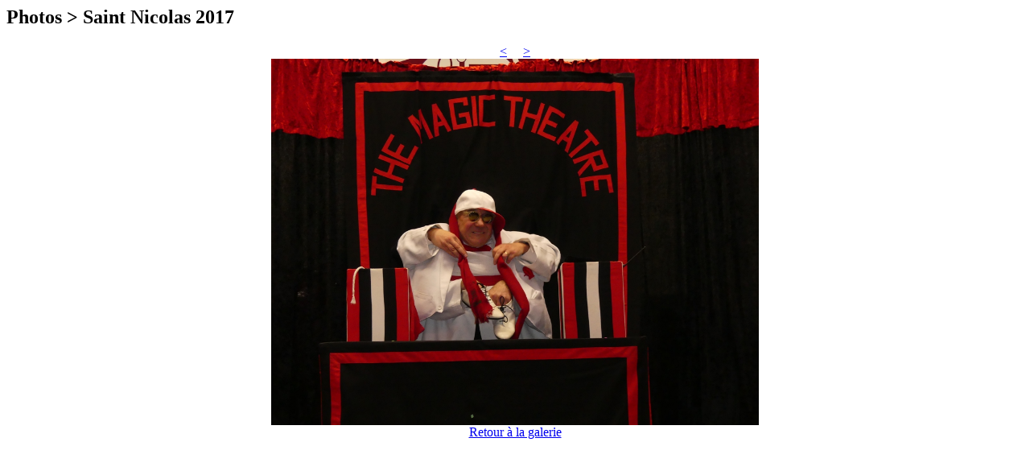

--- FILE ---
content_type: text/html
request_url: https://mcfourons.be/prod/photo/photos_det_bis.php?LG=&lang=fr&source=&chemin=2017/sn2017&title=Saint%20Nicolas%202017&id_photo=36&PHPSESSID=da0a691e586b823cc247f37d9ee8bfbd
body_size: 3090
content:
<h2>Photos > Saint Nicolas 2017</h2>
<DIV ID=ejs_photo_box></DIV>
<SCRIPT LANGUAGE=JavaScript>
ejs_photo = new Array;
ejs_photo_full = new Array;
ejs_photo[0] = 'http://www.mcfourons.be/photos/2017/sn2017/images/P1040565.JPG';ejs_photo_full[0] = 'http://www.mcfourons.be/photos/2017/sn2017/images/P1040565.JPG';ejs_photo[1] = 'http://www.mcfourons.be/photos/2017/sn2017/images/P1040337.JPG';ejs_photo_full[1] = 'http://www.mcfourons.be/photos/2017/sn2017/images/P1040337.JPG';ejs_photo[2] = 'http://www.mcfourons.be/photos/2017/sn2017/images/P1040490.JPG';ejs_photo_full[2] = 'http://www.mcfourons.be/photos/2017/sn2017/images/P1040490.JPG';ejs_photo[3] = 'http://www.mcfourons.be/photos/2017/sn2017/images/P1040441.JPG';ejs_photo_full[3] = 'http://www.mcfourons.be/photos/2017/sn2017/images/P1040441.JPG';ejs_photo[4] = 'http://www.mcfourons.be/photos/2017/sn2017/images/P1040519.JPG';ejs_photo_full[4] = 'http://www.mcfourons.be/photos/2017/sn2017/images/P1040519.JPG';ejs_photo[5] = 'http://www.mcfourons.be/photos/2017/sn2017/images/P1040497.JPG';ejs_photo_full[5] = 'http://www.mcfourons.be/photos/2017/sn2017/images/P1040497.JPG';ejs_photo[6] = 'http://www.mcfourons.be/photos/2017/sn2017/images/P1040330.JPG';ejs_photo_full[6] = 'http://www.mcfourons.be/photos/2017/sn2017/images/P1040330.JPG';ejs_photo[7] = 'http://www.mcfourons.be/photos/2017/sn2017/images/P1040562.JPG';ejs_photo_full[7] = 'http://www.mcfourons.be/photos/2017/sn2017/images/P1040562.JPG';ejs_photo[8] = 'http://www.mcfourons.be/photos/2017/sn2017/images/P1040499.JPG';ejs_photo_full[8] = 'http://www.mcfourons.be/photos/2017/sn2017/images/P1040499.JPG';ejs_photo[9] = 'http://www.mcfourons.be/photos/2017/sn2017/images/P1040448.JPG';ejs_photo_full[9] = 'http://www.mcfourons.be/photos/2017/sn2017/images/P1040448.JPG';ejs_photo[10] = 'http://www.mcfourons.be/photos/2017/sn2017/images/P1040510.JPG';ejs_photo_full[10] = 'http://www.mcfourons.be/photos/2017/sn2017/images/P1040510.JPG';ejs_photo[11] = 'http://www.mcfourons.be/photos/2017/sn2017/images/P1040342.JPG';ejs_photo_full[11] = 'http://www.mcfourons.be/photos/2017/sn2017/images/P1040342.JPG';ejs_photo[12] = 'http://www.mcfourons.be/photos/2017/sn2017/images/P1040393.JPG';ejs_photo_full[12] = 'http://www.mcfourons.be/photos/2017/sn2017/images/P1040393.JPG';ejs_photo[13] = 'http://www.mcfourons.be/photos/2017/sn2017/images/P1040434.JPG';ejs_photo_full[13] = 'http://www.mcfourons.be/photos/2017/sn2017/images/P1040434.JPG';ejs_photo[14] = 'http://www.mcfourons.be/photos/2017/sn2017/images/P1040345.JPG';ejs_photo_full[14] = 'http://www.mcfourons.be/photos/2017/sn2017/images/P1040345.JPG';ejs_photo[15] = 'http://www.mcfourons.be/photos/2017/sn2017/images/P1040433.JPG';ejs_photo_full[15] = 'http://www.mcfourons.be/photos/2017/sn2017/images/P1040433.JPG';ejs_photo[16] = 'http://www.mcfourons.be/photos/2017/sn2017/images/P1040394.JPG';ejs_photo_full[16] = 'http://www.mcfourons.be/photos/2017/sn2017/images/P1040394.JPG';ejs_photo[17] = 'http://www.mcfourons.be/photos/2017/sn2017/images/P1040517.JPG';ejs_photo_full[17] = 'http://www.mcfourons.be/photos/2017/sn2017/images/P1040517.JPG';ejs_photo[18] = 'http://www.mcfourons.be/photos/2017/sn2017/images/P1040600.JPG';ejs_photo_full[18] = 'http://www.mcfourons.be/photos/2017/sn2017/images/P1040600.JPG';ejs_photo[19] = 'http://www.mcfourons.be/photos/2017/sn2017/images/P1040406.JPG';ejs_photo_full[19] = 'http://www.mcfourons.be/photos/2017/sn2017/images/P1040406.JPG';ejs_photo[20] = 'http://www.mcfourons.be/photos/2017/sn2017/images/P1040370.JPG';ejs_photo_full[20] = 'http://www.mcfourons.be/photos/2017/sn2017/images/P1040370.JPG';ejs_photo[21] = 'http://www.mcfourons.be/photos/2017/sn2017/images/P1040522.JPG';ejs_photo_full[21] = 'http://www.mcfourons.be/photos/2017/sn2017/images/P1040522.JPG';ejs_photo[22] = 'http://www.mcfourons.be/photos/2017/sn2017/images/P1040525.JPG';ejs_photo_full[22] = 'http://www.mcfourons.be/photos/2017/sn2017/images/P1040525.JPG';ejs_photo[23] = 'http://www.mcfourons.be/photos/2017/sn2017/images/P1040401.JPG';ejs_photo_full[23] = 'http://www.mcfourons.be/photos/2017/sn2017/images/P1040401.JPG';ejs_photo[24] = 'http://www.mcfourons.be/photos/2017/sn2017/images/P1040377.JPG';ejs_photo_full[24] = 'http://www.mcfourons.be/photos/2017/sn2017/images/P1040377.JPG';ejs_photo[25] = 'http://www.mcfourons.be/photos/2017/sn2017/images/P1040588.JPG';ejs_photo_full[25] = 'http://www.mcfourons.be/photos/2017/sn2017/images/P1040588.JPG';ejs_photo[26] = 'http://www.mcfourons.be/photos/2017/sn2017/images/P1040559.JPG';ejs_photo_full[26] = 'http://www.mcfourons.be/photos/2017/sn2017/images/P1040559.JPG';ejs_photo[27] = 'http://www.mcfourons.be/photos/2017/sn2017/images/P1040473.JPG';ejs_photo_full[27] = 'http://www.mcfourons.be/photos/2017/sn2017/images/P1040473.JPG';ejs_photo[28] = 'http://www.mcfourons.be/photos/2017/sn2017/images/P1040379.JPG';ejs_photo_full[28] = 'http://www.mcfourons.be/photos/2017/sn2017/images/P1040379.JPG';ejs_photo[29] = 'http://www.mcfourons.be/photos/2017/sn2017/images/P1040586.JPG';ejs_photo_full[29] = 'http://www.mcfourons.be/photos/2017/sn2017/images/P1040586.JPG';ejs_photo[30] = 'http://www.mcfourons.be/photos/2017/sn2017/images/P1040557.JPG';ejs_photo_full[30] = 'http://www.mcfourons.be/photos/2017/sn2017/images/P1040557.JPG';ejs_photo[31] = 'http://www.mcfourons.be/photos/2017/sn2017/images/P1040408.JPG';ejs_photo_full[31] = 'http://www.mcfourons.be/photos/2017/sn2017/images/P1040408.JPG';ejs_photo[32] = 'http://www.mcfourons.be/photos/2017/sn2017/images/P1040581.JPG';ejs_photo_full[32] = 'http://www.mcfourons.be/photos/2017/sn2017/images/P1040581.JPG';ejs_photo[33] = 'http://www.mcfourons.be/photos/2017/sn2017/images/P1040550.JPG';ejs_photo_full[33] = 'http://www.mcfourons.be/photos/2017/sn2017/images/P1040550.JPG';ejs_photo[34] = 'http://www.mcfourons.be/photos/2017/sn2017/images/P1040474.JPG';ejs_photo_full[34] = 'http://www.mcfourons.be/photos/2017/sn2017/images/P1040474.JPG';ejs_photo[35] = 'http://www.mcfourons.be/photos/2017/sn2017/images/P1040302.JPG';ejs_photo_full[35] = 'http://www.mcfourons.be/photos/2017/sn2017/images/P1040302.JPG';ejs_photo[36] = 'http://www.mcfourons.be/photos/2017/sn2017/images/P1040541.JPG';ejs_photo_full[36] = 'http://www.mcfourons.be/photos/2017/sn2017/images/P1040541.JPG';ejs_photo[37] = 'http://www.mcfourons.be/photos/2017/sn2017/images/P1040590.JPG';ejs_photo_full[37] = 'http://www.mcfourons.be/photos/2017/sn2017/images/P1040590.JPG';ejs_photo[38] = 'http://www.mcfourons.be/photos/2017/sn2017/images/P1040419.JPG';ejs_photo_full[38] = 'http://www.mcfourons.be/photos/2017/sn2017/images/P1040419.JPG';ejs_photo[39] = 'http://www.mcfourons.be/photos/2017/sn2017/images/P1040465.JPG';ejs_photo_full[39] = 'http://www.mcfourons.be/photos/2017/sn2017/images/P1040465.JPG';ejs_photo[40] = 'http://www.mcfourons.be/photos/2017/sn2017/images/P1040546.JPG';ejs_photo_full[40] = 'http://www.mcfourons.be/photos/2017/sn2017/images/P1040546.JPG';ejs_photo[41] = 'http://www.mcfourons.be/photos/2017/sn2017/images/P1040597.JPG';ejs_photo_full[41] = 'http://www.mcfourons.be/photos/2017/sn2017/images/P1040597.JPG';ejs_photo[42] = 'http://www.mcfourons.be/photos/2017/sn2017/images/P1040368.JPG';ejs_photo_full[42] = 'http://www.mcfourons.be/photos/2017/sn2017/images/P1040368.JPG';ejs_photo[43] = 'http://www.mcfourons.be/photos/2017/sn2017/images/P1040534.JPG';ejs_photo_full[43] = 'http://www.mcfourons.be/photos/2017/sn2017/images/P1040534.JPG';ejs_photo[44] = 'http://www.mcfourons.be/photos/2017/sn2017/images/P1040293.JPG';ejs_photo_full[44] = 'http://www.mcfourons.be/photos/2017/sn2017/images/P1040293.JPG';ejs_photo[45] = 'http://www.mcfourons.be/photos/2017/sn2017/images/P1040548.JPG';ejs_photo_full[45] = 'http://www.mcfourons.be/photos/2017/sn2017/images/P1040548.JPG';ejs_photo[46] = 'http://www.mcfourons.be/photos/2017/sn2017/images/P1040599.JPG';ejs_photo_full[46] = 'http://www.mcfourons.be/photos/2017/sn2017/images/P1040599.JPG';ejs_photo[47] = 'http://www.mcfourons.be/photos/2017/sn2017/images/P1040366.JPG';ejs_photo_full[47] = 'http://www.mcfourons.be/photos/2017/sn2017/images/P1040366.JPG';ejs_photo[48] = 'http://www.mcfourons.be/photos/2017/sn2017/images/P1040410.JPG';ejs_photo_full[48] = 'http://www.mcfourons.be/photos/2017/sn2017/images/P1040410.JPG';ejs_photo[49] = 'http://www.mcfourons.be/photos/2017/sn2017/images/P1040361.JPG';ejs_photo_full[49] = 'http://www.mcfourons.be/photos/2017/sn2017/images/P1040361.JPG';ejs_photo[50] = 'http://www.mcfourons.be/photos/2017/sn2017/images/P1040417.JPG';ejs_photo_full[50] = 'http://www.mcfourons.be/photos/2017/sn2017/images/P1040417.JPG';ejs_photo[51] = 'http://www.mcfourons.be/photos/2017/sn2017/images/P1040294.JPG';ejs_photo_full[51] = 'http://www.mcfourons.be/photos/2017/sn2017/images/P1040294.JPG';ejs_photo[52] = 'http://www.mcfourons.be/photos/2017/sn2017/images/P1040533.JPG';ejs_photo_full[52] = 'http://www.mcfourons.be/photos/2017/sn2017/images/P1040533.JPG';ejs_photo[53] = 'http://www.mcfourons.be/photos/2017/sn2017/images/P1040385.JPG';ejs_photo_full[53] = 'http://www.mcfourons.be/photos/2017/sn2017/images/P1040385.JPG';ejs_photo[54] = 'http://www.mcfourons.be/photos/2017/sn2017/images/P1040422.JPG';ejs_photo_full[54] = 'http://www.mcfourons.be/photos/2017/sn2017/images/P1040422.JPG';ejs_photo[55] = 'http://www.mcfourons.be/photos/2017/sn2017/images/P1040354.JPG';ejs_photo_full[55] = 'http://www.mcfourons.be/photos/2017/sn2017/images/P1040354.JPG';ejs_photo[56] = 'http://www.mcfourons.be/photos/2017/sn2017/images/P1040506.JPG';ejs_photo_full[56] = 'http://www.mcfourons.be/photos/2017/sn2017/images/P1040506.JPG';ejs_photo[57] = 'http://www.mcfourons.be/photos/2017/sn2017/images/P1040328.JPG';ejs_photo_full[57] = 'http://www.mcfourons.be/photos/2017/sn2017/images/P1040328.JPG';ejs_photo[58] = 'http://www.mcfourons.be/photos/2017/sn2017/images/P1040501.JPG';ejs_photo_full[58] = 'http://www.mcfourons.be/photos/2017/sn2017/images/P1040501.JPG';ejs_photo[59] = 'http://www.mcfourons.be/photos/2017/sn2017/images/P1040459.JPG';ejs_photo_full[59] = 'http://www.mcfourons.be/photos/2017/sn2017/images/P1040459.JPG';ejs_photo[60] = 'http://www.mcfourons.be/photos/2017/sn2017/images/P1040488.JPG';ejs_photo_full[60] = 'http://www.mcfourons.be/photos/2017/sn2017/images/P1040488.JPG';ejs_photo[61] = 'http://www.mcfourons.be/photos/2017/sn2017/images/P1040425.JPG';ejs_photo_full[61] = 'http://www.mcfourons.be/photos/2017/sn2017/images/P1040425.JPG';ejs_photo[62] = 'http://www.mcfourons.be/photos/2017/sn2017/images/P1040382.JPG';ejs_photo_full[62] = 'http://www.mcfourons.be/photos/2017/sn2017/images/P1040382.JPG';ejs_photo[63] = 'http://www.mcfourons.be/photos/2017/sn2017/images/P1040353.JPG';ejs_photo_full[63] = 'http://www.mcfourons.be/photos/2017/sn2017/images/P1040353.JPG';ejs_photo[64] = 'http://www.mcfourons.be/photos/2017/sn2017/images/P1040457.JPG';ejs_photo_full[64] = 'http://www.mcfourons.be/photos/2017/sn2017/images/P1040457.JPG';ejs_photo[65] = 'http://www.mcfourons.be/photos/2017/sn2017/images/P1040321.JPG';ejs_photo_full[65] = 'http://www.mcfourons.be/photos/2017/sn2017/images/P1040321.JPG';ejs_photo[66] = 'http://www.mcfourons.be/photos/2017/sn2017/images/P1040486.JPG';ejs_photo_full[66] = 'http://www.mcfourons.be/photos/2017/sn2017/images/P1040486.JPG';ejs_photo[67] = 'http://www.mcfourons.be/photos/2017/sn2017/images/P1040573.JPG';ejs_photo_full[67] = 'http://www.mcfourons.be/photos/2017/sn2017/images/P1040573.JPG';ejs_photo[68] = 'http://www.mcfourons.be/photos/2017/sn2017/images/P1040574.JPG';ejs_photo_full[68] = 'http://www.mcfourons.be/photos/2017/sn2017/images/P1040574.JPG';ejs_photo[69] = 'http://www.mcfourons.be/photos/2017/sn2017/images/P1040508.JPG';ejs_photo_full[69] = 'http://www.mcfourons.be/photos/2017/sn2017/images/P1040508.JPG';ejs_photo[70] = 'http://www.mcfourons.be/photos/2017/sn2017/images/P1040450.JPG';ejs_photo_full[70] = 'http://www.mcfourons.be/photos/2017/sn2017/images/P1040450.JPG';ejs_photo[71] = 'http://www.mcfourons.be/photos/2017/sn2017/images/P1040481.JPG';ejs_photo_full[71] = 'http://www.mcfourons.be/photos/2017/sn2017/images/P1040481.JPG';ejs_photo[72] = 'http://www.mcfourons.be/photos/2017/sn2017/images/P1040326.JPG';ejs_photo_full[72] = 'http://www.mcfourons.be/photos/2017/sn2017/images/P1040326.JPG';ejs_photo[73] = 'http://www.mcfourons.be/photos/2017/sn2017/images/P1040409.JPG';ejs_photo_full[73] = 'http://www.mcfourons.be/photos/2017/sn2017/images/P1040409.JPG';ejs_photo[74] = 'http://www.mcfourons.be/photos/2017/sn2017/images/P1040580.JPG';ejs_photo_full[74] = 'http://www.mcfourons.be/photos/2017/sn2017/images/P1040580.JPG';ejs_photo[75] = 'http://www.mcfourons.be/photos/2017/sn2017/images/P1040551.JPG';ejs_photo_full[75] = 'http://www.mcfourons.be/photos/2017/sn2017/images/P1040551.JPG';ejs_photo[76] = 'http://www.mcfourons.be/photos/2017/sn2017/images/P1040475.JPG';ejs_photo_full[76] = 'http://www.mcfourons.be/photos/2017/sn2017/images/P1040475.JPG';ejs_photo[77] = 'http://www.mcfourons.be/photos/2017/sn2017/images/P1040303.JPG';ejs_photo_full[77] = 'http://www.mcfourons.be/photos/2017/sn2017/images/P1040303.JPG';ejs_photo[78] = 'http://www.mcfourons.be/photos/2017/sn2017/images/P1040472.JPG';ejs_photo_full[78] = 'http://www.mcfourons.be/photos/2017/sn2017/images/P1040472.JPG';ejs_photo[79] = 'http://www.mcfourons.be/photos/2017/sn2017/images/P1040304.JPG';ejs_photo_full[79] = 'http://www.mcfourons.be/photos/2017/sn2017/images/P1040304.JPG';ejs_photo[80] = 'http://www.mcfourons.be/photos/2017/sn2017/images/P1040378.JPG';ejs_photo_full[80] = 'http://www.mcfourons.be/photos/2017/sn2017/images/P1040378.JPG';ejs_photo[81] = 'http://www.mcfourons.be/photos/2017/sn2017/images/P1040587.JPG';ejs_photo_full[81] = 'http://www.mcfourons.be/photos/2017/sn2017/images/P1040587.JPG';ejs_photo[82] = 'http://www.mcfourons.be/photos/2017/sn2017/images/P1040556.JPG';ejs_photo_full[82] = 'http://www.mcfourons.be/photos/2017/sn2017/images/P1040556.JPG';ejs_photo[83] = 'http://www.mcfourons.be/photos/2017/sn2017/images/P1040524.JPG';ejs_photo_full[83] = 'http://www.mcfourons.be/photos/2017/sn2017/images/P1040524.JPG';ejs_photo[84] = 'http://www.mcfourons.be/photos/2017/sn2017/images/P1040283.JPG';ejs_photo_full[84] = 'http://www.mcfourons.be/photos/2017/sn2017/images/P1040283.JPG';ejs_photo[85] = 'http://www.mcfourons.be/photos/2017/sn2017/images/P1040400.JPG';ejs_photo_full[85] = 'http://www.mcfourons.be/photos/2017/sn2017/images/P1040400.JPG';ejs_photo[86] = 'http://www.mcfourons.be/photos/2017/sn2017/images/P1040376.JPG';ejs_photo_full[86] = 'http://www.mcfourons.be/photos/2017/sn2017/images/P1040376.JPG';ejs_photo[87] = 'http://www.mcfourons.be/photos/2017/sn2017/images/P1040589.JPG';ejs_photo_full[87] = 'http://www.mcfourons.be/photos/2017/sn2017/images/P1040589.JPG';ejs_photo[88] = 'http://www.mcfourons.be/photos/2017/sn2017/images/P1040558.JPG';ejs_photo_full[88] = 'http://www.mcfourons.be/photos/2017/sn2017/images/P1040558.JPG';ejs_photo[89] = 'http://www.mcfourons.be/photos/2017/sn2017/images/P1040407.JPG';ejs_photo_full[89] = 'http://www.mcfourons.be/photos/2017/sn2017/images/P1040407.JPG';ejs_photo[90] = 'http://www.mcfourons.be/photos/2017/sn2017/images/P1040371.JPG';ejs_photo_full[90] = 'http://www.mcfourons.be/photos/2017/sn2017/images/P1040371.JPG';ejs_photo[91] = 'http://www.mcfourons.be/photos/2017/sn2017/images/P1040523.JPG';ejs_photo_full[91] = 'http://www.mcfourons.be/photos/2017/sn2017/images/P1040523.JPG';ejs_photo[92] = 'http://www.mcfourons.be/photos/2017/sn2017/images/P1040344.JPG';ejs_photo_full[92] = 'http://www.mcfourons.be/photos/2017/sn2017/images/P1040344.JPG';ejs_photo[93] = 'http://www.mcfourons.be/photos/2017/sn2017/images/P1040395.JPG';ejs_photo_full[93] = 'http://www.mcfourons.be/photos/2017/sn2017/images/P1040395.JPG';ejs_photo[94] = 'http://www.mcfourons.be/photos/2017/sn2017/images/P1040432.JPG';ejs_photo_full[94] = 'http://www.mcfourons.be/photos/2017/sn2017/images/P1040432.JPG';ejs_photo[95] = 'http://www.mcfourons.be/photos/2017/sn2017/images/P1040338.JPG';ejs_photo_full[95] = 'http://www.mcfourons.be/photos/2017/sn2017/images/P1040338.JPG';ejs_photo[96] = 'http://www.mcfourons.be/photos/2017/sn2017/images/P1040601.JPG';ejs_photo_full[96] = 'http://www.mcfourons.be/photos/2017/sn2017/images/P1040601.JPG';ejs_photo[97] = 'http://www.mcfourons.be/photos/2017/sn2017/images/P1040498.JPG';ejs_photo_full[97] = 'http://www.mcfourons.be/photos/2017/sn2017/images/P1040498.JPG';ejs_photo[98] = 'http://www.mcfourons.be/photos/2017/sn2017/images/P1040449.JPG';ejs_photo_full[98] = 'http://www.mcfourons.be/photos/2017/sn2017/images/P1040449.JPG';ejs_photo[99] = 'http://www.mcfourons.be/photos/2017/sn2017/images/P1040511.JPG';ejs_photo_full[99] = 'http://www.mcfourons.be/photos/2017/sn2017/images/P1040511.JPG';ejs_photo[100] = 'http://www.mcfourons.be/photos/2017/sn2017/images/P1040343.JPG';ejs_photo_full[100] = 'http://www.mcfourons.be/photos/2017/sn2017/images/P1040343.JPG';ejs_photo[101] = 'http://www.mcfourons.be/photos/2017/sn2017/images/P1040392.JPG';ejs_photo_full[101] = 'http://www.mcfourons.be/photos/2017/sn2017/images/P1040392.JPG';ejs_photo[102] = 'http://www.mcfourons.be/photos/2017/sn2017/images/P1040331.JPG';ejs_photo_full[102] = 'http://www.mcfourons.be/photos/2017/sn2017/images/P1040331.JPG';ejs_photo[103] = 'http://www.mcfourons.be/photos/2017/sn2017/images/P1040496.JPG';ejs_photo_full[103] = 'http://www.mcfourons.be/photos/2017/sn2017/images/P1040496.JPG';ejs_photo[104] = 'http://www.mcfourons.be/photos/2017/sn2017/images/P1040447.JPG';ejs_photo_full[104] = 'http://www.mcfourons.be/photos/2017/sn2017/images/P1040447.JPG';ejs_photo[105] = 'http://www.mcfourons.be/photos/2017/sn2017/images/P1040563.JPG';ejs_photo_full[105] = 'http://www.mcfourons.be/photos/2017/sn2017/images/P1040563.JPG';ejs_photo[106] = 'http://www.mcfourons.be/photos/2017/sn2017/images/P1040564.JPG';ejs_photo_full[106] = 'http://www.mcfourons.be/photos/2017/sn2017/images/P1040564.JPG';ejs_photo[107] = 'http://www.mcfourons.be/photos/2017/sn2017/images/P1040491.JPG';ejs_photo_full[107] = 'http://www.mcfourons.be/photos/2017/sn2017/images/P1040491.JPG';ejs_photo[108] = 'http://www.mcfourons.be/photos/2017/sn2017/images/P1040336.JPG';ejs_photo_full[108] = 'http://www.mcfourons.be/photos/2017/sn2017/images/P1040336.JPG';ejs_photo[109] = 'http://www.mcfourons.be/photos/2017/sn2017/images/P1040440.JPG';ejs_photo_full[109] = 'http://www.mcfourons.be/photos/2017/sn2017/images/P1040440.JPG';ejs_photo[110] = 'http://www.mcfourons.be/photos/2017/sn2017/images/P1040518.JPG';ejs_photo_full[110] = 'http://www.mcfourons.be/photos/2017/sn2017/images/P1040518.JPG';ejs_photo[111] = 'http://www.mcfourons.be/photos/2017/sn2017/images/P1040575.JPG';ejs_photo_full[111] = 'http://www.mcfourons.be/photos/2017/sn2017/images/P1040575.JPG';ejs_photo[112] = 'http://www.mcfourons.be/photos/2017/sn2017/images/P1040509.JPG';ejs_photo_full[112] = 'http://www.mcfourons.be/photos/2017/sn2017/images/P1040509.JPG';ejs_photo[113] = 'http://www.mcfourons.be/photos/2017/sn2017/images/P1040451.JPG';ejs_photo_full[113] = 'http://www.mcfourons.be/photos/2017/sn2017/images/P1040451.JPG';ejs_photo[114] = 'http://www.mcfourons.be/photos/2017/sn2017/images/P1040327.JPG';ejs_photo_full[114] = 'http://www.mcfourons.be/photos/2017/sn2017/images/P1040327.JPG';ejs_photo[115] = 'http://www.mcfourons.be/photos/2017/sn2017/images/P1040480.JPG';ejs_photo_full[115] = 'http://www.mcfourons.be/photos/2017/sn2017/images/P1040480.JPG';ejs_photo[116] = 'http://www.mcfourons.be/photos/2017/sn2017/images/P1040456.JPG';ejs_photo_full[116] = 'http://www.mcfourons.be/photos/2017/sn2017/images/P1040456.JPG';ejs_photo[117] = 'http://www.mcfourons.be/photos/2017/sn2017/images/P1040320.JPG';ejs_photo_full[117] = 'http://www.mcfourons.be/photos/2017/sn2017/images/P1040320.JPG';ejs_photo[118] = 'http://www.mcfourons.be/photos/2017/sn2017/images/P1040572.JPG';ejs_photo_full[118] = 'http://www.mcfourons.be/photos/2017/sn2017/images/P1040572.JPG';ejs_photo[119] = 'http://www.mcfourons.be/photos/2017/sn2017/images/P1040500.JPG';ejs_photo_full[119] = 'http://www.mcfourons.be/photos/2017/sn2017/images/P1040500.JPG';ejs_photo[120] = 'http://www.mcfourons.be/photos/2017/sn2017/images/P1040458.JPG';ejs_photo_full[120] = 'http://www.mcfourons.be/photos/2017/sn2017/images/P1040458.JPG';ejs_photo[121] = 'http://www.mcfourons.be/photos/2017/sn2017/images/P1040489.JPG';ejs_photo_full[121] = 'http://www.mcfourons.be/photos/2017/sn2017/images/P1040489.JPG';ejs_photo[122] = 'http://www.mcfourons.be/photos/2017/sn2017/images/P1040383.JPG';ejs_photo_full[122] = 'http://www.mcfourons.be/photos/2017/sn2017/images/P1040383.JPG';ejs_photo[123] = 'http://www.mcfourons.be/photos/2017/sn2017/images/P1040424.JPG';ejs_photo_full[123] = 'http://www.mcfourons.be/photos/2017/sn2017/images/P1040424.JPG';ejs_photo[124] = 'http://www.mcfourons.be/photos/2017/sn2017/images/P1040352.JPG';ejs_photo_full[124] = 'http://www.mcfourons.be/photos/2017/sn2017/images/P1040352.JPG';ejs_photo[125] = 'http://www.mcfourons.be/photos/2017/sn2017/images/P1040423.JPG';ejs_photo_full[125] = 'http://www.mcfourons.be/photos/2017/sn2017/images/P1040423.JPG';ejs_photo[126] = 'http://www.mcfourons.be/photos/2017/sn2017/images/P1040384.JPG';ejs_photo_full[126] = 'http://www.mcfourons.be/photos/2017/sn2017/images/P1040384.JPG';ejs_photo[127] = 'http://www.mcfourons.be/photos/2017/sn2017/images/P1040355.JPG';ejs_photo_full[127] = 'http://www.mcfourons.be/photos/2017/sn2017/images/P1040355.JPG';ejs_photo[128] = 'http://www.mcfourons.be/photos/2017/sn2017/images/P1040507.JPG';ejs_photo_full[128] = 'http://www.mcfourons.be/photos/2017/sn2017/images/P1040507.JPG';ejs_photo[129] = 'http://www.mcfourons.be/photos/2017/sn2017/images/P1040329.JPG';ejs_photo_full[129] = 'http://www.mcfourons.be/photos/2017/sn2017/images/P1040329.JPG';ejs_photo[130] = 'http://www.mcfourons.be/photos/2017/sn2017/images/P1040360.JPG';ejs_photo_full[130] = 'http://www.mcfourons.be/photos/2017/sn2017/images/P1040360.JPG';ejs_photo[131] = 'http://www.mcfourons.be/photos/2017/sn2017/images/P1040416.JPG';ejs_photo_full[131] = 'http://www.mcfourons.be/photos/2017/sn2017/images/P1040416.JPG';ejs_photo[132] = 'http://www.mcfourons.be/photos/2017/sn2017/images/P1040532.JPG';ejs_photo_full[132] = 'http://www.mcfourons.be/photos/2017/sn2017/images/P1040532.JPG';ejs_photo[133] = 'http://www.mcfourons.be/photos/2017/sn2017/images/P1040295.JPG';ejs_photo_full[133] = 'http://www.mcfourons.be/photos/2017/sn2017/images/P1040295.JPG';ejs_photo[134] = 'http://www.mcfourons.be/photos/2017/sn2017/images/P1040292.JPG';ejs_photo_full[134] = 'http://www.mcfourons.be/photos/2017/sn2017/images/P1040292.JPG';ejs_photo[135] = 'http://www.mcfourons.be/photos/2017/sn2017/images/P1040535.JPG';ejs_photo_full[135] = 'http://www.mcfourons.be/photos/2017/sn2017/images/P1040535.JPG';ejs_photo[136] = 'http://www.mcfourons.be/photos/2017/sn2017/images/P1040598.JPG';ejs_photo_full[136] = 'http://www.mcfourons.be/photos/2017/sn2017/images/P1040598.JPG';ejs_photo[137] = 'http://www.mcfourons.be/photos/2017/sn2017/images/P1040367.JPG';ejs_photo_full[137] = 'http://www.mcfourons.be/photos/2017/sn2017/images/P1040367.JPG';ejs_photo[138] = 'http://www.mcfourons.be/photos/2017/sn2017/images/P1040411.JPG';ejs_photo_full[138] = 'http://www.mcfourons.be/photos/2017/sn2017/images/P1040411.JPG';ejs_photo[139] = 'http://www.mcfourons.be/photos/2017/sn2017/images/P1040315.JPG';ejs_photo_full[139] = 'http://www.mcfourons.be/photos/2017/sn2017/images/P1040315.JPG';ejs_photo[140] = 'http://www.mcfourons.be/photos/2017/sn2017/images/P1040463.JPG';ejs_photo_full[140] = 'http://www.mcfourons.be/photos/2017/sn2017/images/P1040463.JPG';ejs_photo[141] = 'http://www.mcfourons.be/photos/2017/sn2017/images/P1040547.JPG';ejs_photo_full[141] = 'http://www.mcfourons.be/photos/2017/sn2017/images/P1040547.JPG';ejs_photo[142] = 'http://www.mcfourons.be/photos/2017/sn2017/images/P1040596.JPG';ejs_photo_full[142] = 'http://www.mcfourons.be/photos/2017/sn2017/images/P1040596.JPG';ejs_photo[143] = 'http://www.mcfourons.be/photos/2017/sn2017/images/P1040369.JPG';ejs_photo_full[143] = 'http://www.mcfourons.be/photos/2017/sn2017/images/P1040369.JPG';ejs_photo[144] = 'http://www.mcfourons.be/photos/2017/sn2017/images/P1040540.JPG';ejs_photo_full[144] = 'http://www.mcfourons.be/photos/2017/sn2017/images/P1040540.JPG';ejs_photo[145] = 'http://www.mcfourons.be/photos/2017/sn2017/images/P1040591.JPG';ejs_photo_full[145] = 'http://www.mcfourons.be/photos/2017/sn2017/images/P1040591.JPG';ejs_photo[146] = 'http://www.mcfourons.be/photos/2017/sn2017/images/P1040312.JPG';ejs_photo_full[146] = 'http://www.mcfourons.be/photos/2017/sn2017/images/P1040312.JPG';ejs_photo[147] = 'http://www.mcfourons.be/photos/2017/sn2017/images/P1040464.JPG';ejs_photo_full[147] = 'http://www.mcfourons.be/photos/2017/sn2017/images/P1040464.JPG';ejs_photo[148] = 'http://www.mcfourons.be/photos/2017/sn2017/images/P1040455.JPG';ejs_photo_full[148] = 'http://www.mcfourons.be/photos/2017/sn2017/images/P1040455.JPG';ejs_photo[149] = 'http://www.mcfourons.be/photos/2017/sn2017/images/P1040323.JPG';ejs_photo_full[149] = 'http://www.mcfourons.be/photos/2017/sn2017/images/P1040323.JPG';ejs_photo[150] = 'http://www.mcfourons.be/photos/2017/sn2017/images/P1040571.JPG';ejs_photo_full[150] = 'http://www.mcfourons.be/photos/2017/sn2017/images/P1040571.JPG';ejs_photo[151] = 'http://www.mcfourons.be/photos/2017/sn2017/images/P1040576.JPG';ejs_photo_full[151] = 'http://www.mcfourons.be/photos/2017/sn2017/images/P1040576.JPG';ejs_photo[152] = 'http://www.mcfourons.be/photos/2017/sn2017/images/P1040358.JPG';ejs_photo_full[152] = 'http://www.mcfourons.be/photos/2017/sn2017/images/P1040358.JPG';ejs_photo[153] = 'http://www.mcfourons.be/photos/2017/sn2017/images/P1040324.JPG';ejs_photo_full[153] = 'http://www.mcfourons.be/photos/2017/sn2017/images/P1040324.JPG';ejs_photo[154] = 'http://www.mcfourons.be/photos/2017/sn2017/images/P1040483.JPG';ejs_photo_full[154] = 'http://www.mcfourons.be/photos/2017/sn2017/images/P1040483.JPG';ejs_photo[155] = 'http://www.mcfourons.be/photos/2017/sn2017/images/P1040578.JPG';ejs_photo_full[155] = 'http://www.mcfourons.be/photos/2017/sn2017/images/P1040578.JPG';ejs_photo[156] = 'http://www.mcfourons.be/photos/2017/sn2017/images/P1040387.JPG';ejs_photo_full[156] = 'http://www.mcfourons.be/photos/2017/sn2017/images/P1040387.JPG';ejs_photo[157] = 'http://www.mcfourons.be/photos/2017/sn2017/images/P1040356.JPG';ejs_photo_full[157] = 'http://www.mcfourons.be/photos/2017/sn2017/images/P1040356.JPG';ejs_photo[158] = 'http://www.mcfourons.be/photos/2017/sn2017/images/P1040504.JPG';ejs_photo_full[158] = 'http://www.mcfourons.be/photos/2017/sn2017/images/P1040504.JPG';ejs_photo[159] = 'http://www.mcfourons.be/photos/2017/sn2017/images/P1040380.JPG';ejs_photo_full[159] = 'http://www.mcfourons.be/photos/2017/sn2017/images/P1040380.JPG';ejs_photo[160] = 'http://www.mcfourons.be/photos/2017/sn2017/images/P1040427.JPG';ejs_photo_full[160] = 'http://www.mcfourons.be/photos/2017/sn2017/images/P1040427.JPG';ejs_photo[161] = 'http://www.mcfourons.be/photos/2017/sn2017/images/P1040351.JPG';ejs_photo_full[161] = 'http://www.mcfourons.be/photos/2017/sn2017/images/P1040351.JPG';ejs_photo[162] = 'http://www.mcfourons.be/photos/2017/sn2017/images/P1040291.JPG';ejs_photo_full[162] = 'http://www.mcfourons.be/photos/2017/sn2017/images/P1040291.JPG';ejs_photo[163] = 'http://www.mcfourons.be/photos/2017/sn2017/images/P1040536.JPG';ejs_photo_full[163] = 'http://www.mcfourons.be/photos/2017/sn2017/images/P1040536.JPG';ejs_photo[164] = 'http://www.mcfourons.be/photos/2017/sn2017/images/P1040318.JPG';ejs_photo_full[164] = 'http://www.mcfourons.be/photos/2017/sn2017/images/P1040318.JPG';ejs_photo[165] = 'http://www.mcfourons.be/photos/2017/sn2017/images/P1040364.JPG';ejs_photo_full[165] = 'http://www.mcfourons.be/photos/2017/sn2017/images/P1040364.JPG';ejs_photo[166] = 'http://www.mcfourons.be/photos/2017/sn2017/images/P1040412.JPG';ejs_photo_full[166] = 'http://www.mcfourons.be/photos/2017/sn2017/images/P1040412.JPG';ejs_photo[167] = 'http://www.mcfourons.be/photos/2017/sn2017/images/P1040363.JPG';ejs_photo_full[167] = 'http://www.mcfourons.be/photos/2017/sn2017/images/P1040363.JPG';ejs_photo[168] = 'http://www.mcfourons.be/photos/2017/sn2017/images/P1040415.JPG';ejs_photo_full[168] = 'http://www.mcfourons.be/photos/2017/sn2017/images/P1040415.JPG';ejs_photo[169] = 'http://www.mcfourons.be/photos/2017/sn2017/images/P1040531.JPG';ejs_photo_full[169] = 'http://www.mcfourons.be/photos/2017/sn2017/images/P1040531.JPG';ejs_photo[170] = 'http://www.mcfourons.be/photos/2017/sn2017/images/P1040296.JPG';ejs_photo_full[170] = 'http://www.mcfourons.be/photos/2017/sn2017/images/P1040296.JPG';ejs_photo[171] = 'http://www.mcfourons.be/photos/2017/sn2017/images/P1040469.JPG';ejs_photo_full[171] = 'http://www.mcfourons.be/photos/2017/sn2017/images/P1040469.JPG';ejs_photo[172] = 'http://www.mcfourons.be/photos/2017/sn2017/images/P1040543.JPG';ejs_photo_full[172] = 'http://www.mcfourons.be/photos/2017/sn2017/images/P1040543.JPG';ejs_photo[173] = 'http://www.mcfourons.be/photos/2017/sn2017/images/P1040592.JPG';ejs_photo_full[173] = 'http://www.mcfourons.be/photos/2017/sn2017/images/P1040592.JPG';ejs_photo[174] = 'http://www.mcfourons.be/photos/2017/sn2017/images/P1040298.JPG';ejs_photo_full[174] = 'http://www.mcfourons.be/photos/2017/sn2017/images/P1040298.JPG';ejs_photo[175] = 'http://www.mcfourons.be/photos/2017/sn2017/images/P1040311.JPG';ejs_photo_full[175] = 'http://www.mcfourons.be/photos/2017/sn2017/images/P1040311.JPG';ejs_photo[176] = 'http://www.mcfourons.be/photos/2017/sn2017/images/P1040467.JPG';ejs_photo_full[176] = 'http://www.mcfourons.be/photos/2017/sn2017/images/P1040467.JPG';ejs_photo[177] = 'http://www.mcfourons.be/photos/2017/sn2017/images/P1040538.JPG';ejs_photo_full[177] = 'http://www.mcfourons.be/photos/2017/sn2017/images/P1040538.JPG';ejs_photo[178] = 'http://www.mcfourons.be/photos/2017/sn2017/images/P1040316.JPG';ejs_photo_full[178] = 'http://www.mcfourons.be/photos/2017/sn2017/images/P1040316.JPG';ejs_photo[179] = 'http://www.mcfourons.be/photos/2017/sn2017/images/P1040544.JPG';ejs_photo_full[179] = 'http://www.mcfourons.be/photos/2017/sn2017/images/P1040544.JPG';ejs_photo[180] = 'http://www.mcfourons.be/photos/2017/sn2017/images/P1040595.JPG';ejs_photo_full[180] = 'http://www.mcfourons.be/photos/2017/sn2017/images/P1040595.JPG';ejs_photo[181] = 'http://www.mcfourons.be/photos/2017/sn2017/images/P1040471.JPG';ejs_photo_full[181] = 'http://www.mcfourons.be/photos/2017/sn2017/images/P1040471.JPG';ejs_photo[182] = 'http://www.mcfourons.be/photos/2017/sn2017/images/P1040529.JPG';ejs_photo_full[182] = 'http://www.mcfourons.be/photos/2017/sn2017/images/P1040529.JPG';ejs_photo[183] = 'http://www.mcfourons.be/photos/2017/sn2017/images/P1040584.JPG';ejs_photo_full[183] = 'http://www.mcfourons.be/photos/2017/sn2017/images/P1040584.JPG';ejs_photo[184] = 'http://www.mcfourons.be/photos/2017/sn2017/images/P1040555.JPG';ejs_photo_full[184] = 'http://www.mcfourons.be/photos/2017/sn2017/images/P1040555.JPG';ejs_photo[185] = 'http://www.mcfourons.be/photos/2017/sn2017/images/P1040583.JPG';ejs_photo_full[185] = 'http://www.mcfourons.be/photos/2017/sn2017/images/P1040583.JPG';ejs_photo[186] = 'http://www.mcfourons.be/photos/2017/sn2017/images/P1040552.JPG';ejs_photo_full[186] = 'http://www.mcfourons.be/photos/2017/sn2017/images/P1040552.JPG';ejs_photo[187] = 'http://www.mcfourons.be/photos/2017/sn2017/images/P1040476.JPG';ejs_photo_full[187] = 'http://www.mcfourons.be/photos/2017/sn2017/images/P1040476.JPG';ejs_photo[188] = 'http://www.mcfourons.be/photos/2017/sn2017/images/P1040300.JPG';ejs_photo_full[188] = 'http://www.mcfourons.be/photos/2017/sn2017/images/P1040300.JPG';ejs_photo[189] = 'http://www.mcfourons.be/photos/2017/sn2017/images/P1040289.JPG';ejs_photo_full[189] = 'http://www.mcfourons.be/photos/2017/sn2017/images/P1040289.JPG';ejs_photo[190] = 'http://www.mcfourons.be/photos/2017/sn2017/images/P1040404.JPG';ejs_photo_full[190] = 'http://www.mcfourons.be/photos/2017/sn2017/images/P1040404.JPG';ejs_photo[191] = 'http://www.mcfourons.be/photos/2017/sn2017/images/P1040372.JPG';ejs_photo_full[191] = 'http://www.mcfourons.be/photos/2017/sn2017/images/P1040372.JPG';ejs_photo[192] = 'http://www.mcfourons.be/photos/2017/sn2017/images/P1040478.JPG';ejs_photo_full[192] = 'http://www.mcfourons.be/photos/2017/sn2017/images/P1040478.JPG';ejs_photo[193] = 'http://www.mcfourons.be/photos/2017/sn2017/images/P1040520.JPG';ejs_photo_full[193] = 'http://www.mcfourons.be/photos/2017/sn2017/images/P1040520.JPG';ejs_photo[194] = 'http://www.mcfourons.be/photos/2017/sn2017/images/P1040309.JPG';ejs_photo_full[194] = 'http://www.mcfourons.be/photos/2017/sn2017/images/P1040309.JPG';ejs_photo[195] = 'http://www.mcfourons.be/photos/2017/sn2017/images/P1040527.JPG';ejs_photo_full[195] = 'http://www.mcfourons.be/photos/2017/sn2017/images/P1040527.JPG';ejs_photo[196] = 'http://www.mcfourons.be/photos/2017/sn2017/images/P1040403.JPG';ejs_photo_full[196] = 'http://www.mcfourons.be/photos/2017/sn2017/images/P1040403.JPG';ejs_photo[197] = 'http://www.mcfourons.be/photos/2017/sn2017/images/P1040375.JPG';ejs_photo_full[197] = 'http://www.mcfourons.be/photos/2017/sn2017/images/P1040375.JPG';ejs_photo[198] = 'http://www.mcfourons.be/photos/2017/sn2017/images/P1040512.JPG';ejs_photo_full[198] = 'http://www.mcfourons.be/photos/2017/sn2017/images/P1040512.JPG';ejs_photo[199] = 'http://www.mcfourons.be/photos/2017/sn2017/images/P1040340.JPG';ejs_photo_full[199] = 'http://www.mcfourons.be/photos/2017/sn2017/images/P1040340.JPG';ejs_photo[200] = 'http://www.mcfourons.be/photos/2017/sn2017/images/P1040436.JPG';ejs_photo_full[200] = 'http://www.mcfourons.be/photos/2017/sn2017/images/P1040436.JPG';ejs_photo[201] = 'http://www.mcfourons.be/photos/2017/sn2017/images/P1040391.JPG';ejs_photo_full[201] = 'http://www.mcfourons.be/photos/2017/sn2017/images/P1040391.JPG';ejs_photo[202] = 'http://www.mcfourons.be/photos/2017/sn2017/images/P1040347.JPG';ejs_photo_full[202] = 'http://www.mcfourons.be/photos/2017/sn2017/images/P1040347.JPG';ejs_photo[203] = 'http://www.mcfourons.be/photos/2017/sn2017/images/P1040396.JPG';ejs_photo_full[203] = 'http://www.mcfourons.be/photos/2017/sn2017/images/P1040396.JPG';ejs_photo[204] = 'http://www.mcfourons.be/photos/2017/sn2017/images/P1040431.JPG';ejs_photo_full[204] = 'http://www.mcfourons.be/photos/2017/sn2017/images/P1040431.JPG';ejs_photo[205] = 'http://www.mcfourons.be/photos/2017/sn2017/images/P1040569.JPG';ejs_photo_full[205] = 'http://www.mcfourons.be/photos/2017/sn2017/images/P1040569.JPG';ejs_photo[206] = 'http://www.mcfourons.be/photos/2017/sn2017/images/P1040515.JPG';ejs_photo_full[206] = 'http://www.mcfourons.be/photos/2017/sn2017/images/P1040515.JPG';ejs_photo[207] = 'http://www.mcfourons.be/photos/2017/sn2017/images/P1040602.JPG';ejs_photo_full[207] = 'http://www.mcfourons.be/photos/2017/sn2017/images/P1040602.JPG';ejs_photo[208] = 'http://www.mcfourons.be/photos/2017/sn2017/images/P1040349.JPG';ejs_photo_full[208] = 'http://www.mcfourons.be/photos/2017/sn2017/images/P1040349.JPG';ejs_photo[209] = 'http://www.mcfourons.be/photos/2017/sn2017/images/P1040398.JPG';ejs_photo_full[209] = 'http://www.mcfourons.be/photos/2017/sn2017/images/P1040398.JPG';ejs_photo[210] = 'http://www.mcfourons.be/photos/2017/sn2017/images/P1040567.JPG';ejs_photo_full[210] = 'http://www.mcfourons.be/photos/2017/sn2017/images/P1040567.JPG';ejs_photo[211] = 'http://www.mcfourons.be/photos/2017/sn2017/images/P1040492.JPG';ejs_photo_full[211] = 'http://www.mcfourons.be/photos/2017/sn2017/images/P1040492.JPG';ejs_photo[212] = 'http://www.mcfourons.be/photos/2017/sn2017/images/P1040335.JPG';ejs_photo_full[212] = 'http://www.mcfourons.be/photos/2017/sn2017/images/P1040335.JPG';ejs_photo[213] = 'http://www.mcfourons.be/photos/2017/sn2017/images/P1040443.JPG';ejs_photo_full[213] = 'http://www.mcfourons.be/photos/2017/sn2017/images/P1040443.JPG';ejs_photo[214] = 'http://www.mcfourons.be/photos/2017/sn2017/images/P1040332.JPG';ejs_photo_full[214] = 'http://www.mcfourons.be/photos/2017/sn2017/images/P1040332.JPG';ejs_photo[215] = 'http://www.mcfourons.be/photos/2017/sn2017/images/P1040495.JPG';ejs_photo_full[215] = 'http://www.mcfourons.be/photos/2017/sn2017/images/P1040495.JPG';ejs_photo[216] = 'http://www.mcfourons.be/photos/2017/sn2017/images/P1040444.JPG';ejs_photo_full[216] = 'http://www.mcfourons.be/photos/2017/sn2017/images/P1040444.JPG';ejs_photo[217] = 'http://www.mcfourons.be/photos/2017/sn2017/images/P1040438.JPG';ejs_photo_full[217] = 'http://www.mcfourons.be/photos/2017/sn2017/images/P1040438.JPG';ejs_photo[218] = 'http://www.mcfourons.be/photos/2017/sn2017/images/P1040560.JPG';ejs_photo_full[218] = 'http://www.mcfourons.be/photos/2017/sn2017/images/P1040560.JPG';ejs_photo[219] = 'http://www.mcfourons.be/photos/2017/sn2017/images/P1040539.JPG';ejs_photo_full[219] = 'http://www.mcfourons.be/photos/2017/sn2017/images/P1040539.JPG';ejs_photo[220] = 'http://www.mcfourons.be/photos/2017/sn2017/images/P1040317.JPG';ejs_photo_full[220] = 'http://www.mcfourons.be/photos/2017/sn2017/images/P1040317.JPG';ejs_photo[221] = 'http://www.mcfourons.be/photos/2017/sn2017/images/P1040461.JPG';ejs_photo_full[221] = 'http://www.mcfourons.be/photos/2017/sn2017/images/P1040461.JPG';ejs_photo[222] = 'http://www.mcfourons.be/photos/2017/sn2017/images/P1040545.JPG';ejs_photo_full[222] = 'http://www.mcfourons.be/photos/2017/sn2017/images/P1040545.JPG';ejs_photo[223] = 'http://www.mcfourons.be/photos/2017/sn2017/images/P1040594.JPG';ejs_photo_full[223] = 'http://www.mcfourons.be/photos/2017/sn2017/images/P1040594.JPG';ejs_photo[224] = 'http://www.mcfourons.be/photos/2017/sn2017/images/P1040542.JPG';ejs_photo_full[224] = 'http://www.mcfourons.be/photos/2017/sn2017/images/P1040542.JPG';ejs_photo[225] = 'http://www.mcfourons.be/photos/2017/sn2017/images/P1040593.JPG';ejs_photo_full[225] = 'http://www.mcfourons.be/photos/2017/sn2017/images/P1040593.JPG';ejs_photo[226] = 'http://www.mcfourons.be/photos/2017/sn2017/images/P1040299.JPG';ejs_photo_full[226] = 'http://www.mcfourons.be/photos/2017/sn2017/images/P1040299.JPG';ejs_photo[227] = 'http://www.mcfourons.be/photos/2017/sn2017/images/P1040310.JPG';ejs_photo_full[227] = 'http://www.mcfourons.be/photos/2017/sn2017/images/P1040310.JPG';ejs_photo[228] = 'http://www.mcfourons.be/photos/2017/sn2017/images/P1040466.JPG';ejs_photo_full[228] = 'http://www.mcfourons.be/photos/2017/sn2017/images/P1040466.JPG';ejs_photo[229] = 'http://www.mcfourons.be/photos/2017/sn2017/images/P1040362.JPG';ejs_photo_full[229] = 'http://www.mcfourons.be/photos/2017/sn2017/images/P1040362.JPG';ejs_photo[230] = 'http://www.mcfourons.be/photos/2017/sn2017/images/P1040414.JPG';ejs_photo_full[230] = 'http://www.mcfourons.be/photos/2017/sn2017/images/P1040414.JPG';ejs_photo[231] = 'http://www.mcfourons.be/photos/2017/sn2017/images/P1040297.JPG';ejs_photo_full[231] = 'http://www.mcfourons.be/photos/2017/sn2017/images/P1040297.JPG';ejs_photo[232] = 'http://www.mcfourons.be/photos/2017/sn2017/images/P1040468.JPG';ejs_photo_full[232] = 'http://www.mcfourons.be/photos/2017/sn2017/images/P1040468.JPG';ejs_photo[233] = 'http://www.mcfourons.be/photos/2017/sn2017/images/P1040537.JPG';ejs_photo_full[233] = 'http://www.mcfourons.be/photos/2017/sn2017/images/P1040537.JPG';ejs_photo[234] = 'http://www.mcfourons.be/photos/2017/sn2017/images/P1040319.JPG';ejs_photo_full[234] = 'http://www.mcfourons.be/photos/2017/sn2017/images/P1040319.JPG';ejs_photo[235] = 'http://www.mcfourons.be/photos/2017/sn2017/images/P1040365.JPG';ejs_photo_full[235] = 'http://www.mcfourons.be/photos/2017/sn2017/images/P1040365.JPG';ejs_photo[236] = 'http://www.mcfourons.be/photos/2017/sn2017/images/P1040413.JPG';ejs_photo_full[236] = 'http://www.mcfourons.be/photos/2017/sn2017/images/P1040413.JPG';ejs_photo[237] = 'http://www.mcfourons.be/photos/2017/sn2017/images/P1040502.JPG';ejs_photo_full[237] = 'http://www.mcfourons.be/photos/2017/sn2017/images/P1040502.JPG';ejs_photo[238] = 'http://www.mcfourons.be/photos/2017/sn2017/images/P1040381.JPG';ejs_photo_full[238] = 'http://www.mcfourons.be/photos/2017/sn2017/images/P1040381.JPG';ejs_photo[239] = 'http://www.mcfourons.be/photos/2017/sn2017/images/P1040350.JPG';ejs_photo_full[239] = 'http://www.mcfourons.be/photos/2017/sn2017/images/P1040350.JPG';ejs_photo[240] = 'http://www.mcfourons.be/photos/2017/sn2017/images/P1040579.JPG';ejs_photo_full[240] = 'http://www.mcfourons.be/photos/2017/sn2017/images/P1040579.JPG';ejs_photo[241] = 'http://www.mcfourons.be/photos/2017/sn2017/images/P1040386.JPG';ejs_photo_full[241] = 'http://www.mcfourons.be/photos/2017/sn2017/images/P1040386.JPG';ejs_photo[242] = 'http://www.mcfourons.be/photos/2017/sn2017/images/P1040421.JPG';ejs_photo_full[242] = 'http://www.mcfourons.be/photos/2017/sn2017/images/P1040421.JPG';ejs_photo[243] = 'http://www.mcfourons.be/photos/2017/sn2017/images/P1040357.JPG';ejs_photo_full[243] = 'http://www.mcfourons.be/photos/2017/sn2017/images/P1040357.JPG';ejs_photo[244] = 'http://www.mcfourons.be/photos/2017/sn2017/images/P1040505.JPG';ejs_photo_full[244] = 'http://www.mcfourons.be/photos/2017/sn2017/images/P1040505.JPG';ejs_photo[245] = 'http://www.mcfourons.be/photos/2017/sn2017/images/P1040577.JPG';ejs_photo_full[245] = 'http://www.mcfourons.be/photos/2017/sn2017/images/P1040577.JPG';ejs_photo[246] = 'http://www.mcfourons.be/photos/2017/sn2017/images/P1040388.JPG';ejs_photo_full[246] = 'http://www.mcfourons.be/photos/2017/sn2017/images/P1040388.JPG';ejs_photo[247] = 'http://www.mcfourons.be/photos/2017/sn2017/images/P1040359.JPG';ejs_photo_full[247] = 'http://www.mcfourons.be/photos/2017/sn2017/images/P1040359.JPG';ejs_photo[248] = 'http://www.mcfourons.be/photos/2017/sn2017/images/P1040453.JPG';ejs_photo_full[248] = 'http://www.mcfourons.be/photos/2017/sn2017/images/P1040453.JPG';ejs_photo[249] = 'http://www.mcfourons.be/photos/2017/sn2017/images/P1040482.JPG';ejs_photo_full[249] = 'http://www.mcfourons.be/photos/2017/sn2017/images/P1040482.JPG';ejs_photo[250] = 'http://www.mcfourons.be/photos/2017/sn2017/images/P1040325.JPG';ejs_photo_full[250] = 'http://www.mcfourons.be/photos/2017/sn2017/images/P1040325.JPG';ejs_photo[251] = 'http://www.mcfourons.be/photos/2017/sn2017/images/P1040454.JPG';ejs_photo_full[251] = 'http://www.mcfourons.be/photos/2017/sn2017/images/P1040454.JPG';ejs_photo[252] = 'http://www.mcfourons.be/photos/2017/sn2017/images/P1040485.JPG';ejs_photo_full[252] = 'http://www.mcfourons.be/photos/2017/sn2017/images/P1040485.JPG';ejs_photo[253] = 'http://www.mcfourons.be/photos/2017/sn2017/images/P1040570.JPG';ejs_photo_full[253] = 'http://www.mcfourons.be/photos/2017/sn2017/images/P1040570.JPG';ejs_photo[254] = 'http://www.mcfourons.be/photos/2017/sn2017/images/P1040428.JPG';ejs_photo_full[254] = 'http://www.mcfourons.be/photos/2017/sn2017/images/P1040428.JPG';ejs_photo[255] = 'http://www.mcfourons.be/photos/2017/sn2017/images/P1040494.JPG';ejs_photo_full[255] = 'http://www.mcfourons.be/photos/2017/sn2017/images/P1040494.JPG';ejs_photo[256] = 'http://www.mcfourons.be/photos/2017/sn2017/images/P1040333.JPG';ejs_photo_full[256] = 'http://www.mcfourons.be/photos/2017/sn2017/images/P1040333.JPG';ejs_photo[257] = 'http://www.mcfourons.be/photos/2017/sn2017/images/P1040445.JPG';ejs_photo_full[257] = 'http://www.mcfourons.be/photos/2017/sn2017/images/P1040445.JPG';ejs_photo[258] = 'http://www.mcfourons.be/photos/2017/sn2017/images/P1040439.JPG';ejs_photo_full[258] = 'http://www.mcfourons.be/photos/2017/sn2017/images/P1040439.JPG';ejs_photo[259] = 'http://www.mcfourons.be/photos/2017/sn2017/images/P1040561.JPG';ejs_photo_full[259] = 'http://www.mcfourons.be/photos/2017/sn2017/images/P1040561.JPG';ejs_photo[260] = 'http://www.mcfourons.be/photos/2017/sn2017/images/P1040348.JPG';ejs_photo_full[260] = 'http://www.mcfourons.be/photos/2017/sn2017/images/P1040348.JPG';ejs_photo[261] = 'http://www.mcfourons.be/photos/2017/sn2017/images/P1040399.JPG';ejs_photo_full[261] = 'http://www.mcfourons.be/photos/2017/sn2017/images/P1040399.JPG';ejs_photo[262] = 'http://www.mcfourons.be/photos/2017/sn2017/images/P1040566.JPG';ejs_photo_full[262] = 'http://www.mcfourons.be/photos/2017/sn2017/images/P1040566.JPG';ejs_photo[263] = 'http://www.mcfourons.be/photos/2017/sn2017/images/P1040334.JPG';ejs_photo_full[263] = 'http://www.mcfourons.be/photos/2017/sn2017/images/P1040334.JPG';ejs_photo[264] = 'http://www.mcfourons.be/photos/2017/sn2017/images/P1040493.JPG';ejs_photo_full[264] = 'http://www.mcfourons.be/photos/2017/sn2017/images/P1040493.JPG';ejs_photo[265] = 'http://www.mcfourons.be/photos/2017/sn2017/images/P1040442.JPG';ejs_photo_full[265] = 'http://www.mcfourons.be/photos/2017/sn2017/images/P1040442.JPG';ejs_photo[266] = 'http://www.mcfourons.be/photos/2017/sn2017/images/P1040346.JPG';ejs_photo_full[266] = 'http://www.mcfourons.be/photos/2017/sn2017/images/P1040346.JPG';ejs_photo[267] = 'http://www.mcfourons.be/photos/2017/sn2017/images/P1040430.JPG';ejs_photo_full[267] = 'http://www.mcfourons.be/photos/2017/sn2017/images/P1040430.JPG';ejs_photo[268] = 'http://www.mcfourons.be/photos/2017/sn2017/images/P1040397.JPG';ejs_photo_full[268] = 'http://www.mcfourons.be/photos/2017/sn2017/images/P1040397.JPG';ejs_photo[269] = 'http://www.mcfourons.be/photos/2017/sn2017/images/P1040568.JPG';ejs_photo_full[269] = 'http://www.mcfourons.be/photos/2017/sn2017/images/P1040568.JPG';ejs_photo[270] = 'http://www.mcfourons.be/photos/2017/sn2017/images/P1040513.JPG';ejs_photo_full[270] = 'http://www.mcfourons.be/photos/2017/sn2017/images/P1040513.JPG';ejs_photo[271] = 'http://www.mcfourons.be/photos/2017/sn2017/images/P1040390.JPG';ejs_photo_full[271] = 'http://www.mcfourons.be/photos/2017/sn2017/images/P1040390.JPG';ejs_photo[272] = 'http://www.mcfourons.be/photos/2017/sn2017/images/P1040437.JPG';ejs_photo_full[272] = 'http://www.mcfourons.be/photos/2017/sn2017/images/P1040437.JPG';ejs_photo[273] = 'http://www.mcfourons.be/photos/2017/sn2017/images/P1040526.JPG';ejs_photo_full[273] = 'http://www.mcfourons.be/photos/2017/sn2017/images/P1040526.JPG';ejs_photo[274] = 'http://www.mcfourons.be/photos/2017/sn2017/images/P1040402.JPG';ejs_photo_full[274] = 'http://www.mcfourons.be/photos/2017/sn2017/images/P1040402.JPG';ejs_photo[275] = 'http://www.mcfourons.be/photos/2017/sn2017/images/P1040374.JPG';ejs_photo_full[275] = 'http://www.mcfourons.be/photos/2017/sn2017/images/P1040374.JPG';ejs_photo[276] = 'http://www.mcfourons.be/photos/2017/sn2017/images/P1040405.JPG';ejs_photo_full[276] = 'http://www.mcfourons.be/photos/2017/sn2017/images/P1040405.JPG';ejs_photo[277] = 'http://www.mcfourons.be/photos/2017/sn2017/images/P1040373.JPG';ejs_photo_full[277] = 'http://www.mcfourons.be/photos/2017/sn2017/images/P1040373.JPG';ejs_photo[278] = 'http://www.mcfourons.be/photos/2017/sn2017/images/P1040479.JPG';ejs_photo_full[278] = 'http://www.mcfourons.be/photos/2017/sn2017/images/P1040479.JPG';ejs_photo[279] = 'http://www.mcfourons.be/photos/2017/sn2017/images/P1040521.JPG';ejs_photo_full[279] = 'http://www.mcfourons.be/photos/2017/sn2017/images/P1040521.JPG';ejs_photo[280] = 'http://www.mcfourons.be/photos/2017/sn2017/images/P1040582.JPG';ejs_photo_full[280] = 'http://www.mcfourons.be/photos/2017/sn2017/images/P1040582.JPG';ejs_photo[281] = 'http://www.mcfourons.be/photos/2017/sn2017/images/P1040553.JPG';ejs_photo_full[281] = 'http://www.mcfourons.be/photos/2017/sn2017/images/P1040553.JPG';ejs_photo[282] = 'http://www.mcfourons.be/photos/2017/sn2017/images/P1040477.JPG';ejs_photo_full[282] = 'http://www.mcfourons.be/photos/2017/sn2017/images/P1040477.JPG';ejs_photo[283] = 'http://www.mcfourons.be/photos/2017/sn2017/images/P1040301.JPG';ejs_photo_full[283] = 'http://www.mcfourons.be/photos/2017/sn2017/images/P1040301.JPG';ejs_photo[284] = 'http://www.mcfourons.be/photos/2017/sn2017/images/P1040470.JPG';ejs_photo_full[284] = 'http://www.mcfourons.be/photos/2017/sn2017/images/P1040470.JPG';ejs_photo[285] = 'http://www.mcfourons.be/photos/2017/sn2017/images/P1040528.JPG';ejs_photo_full[285] = 'http://www.mcfourons.be/photos/2017/sn2017/images/P1040528.JPG';ejs_photo[286] = 'http://www.mcfourons.be/photos/2017/sn2017/images/P1040585.JPG';ejs_photo_full[286] = 'http://www.mcfourons.be/photos/2017/sn2017/images/P1040585.JPG';ejs_photo[287] = 'http://www.mcfourons.be/photos/2017/sn2017/images/P1040554.JPG';ejs_photo_full[287] = 'http://www.mcfourons.be/photos/2017/sn2017/images/P1040554.JPG';	

ejs_photo.sort();
function ejs_aff_photos(num)
	{
	if(document.getElementById)
		{
		ejs_fin = "";

		if(num!=0)
			ejs_fin += "<A HREF=\"#\" onClick='ejs_aff_photos("+(num-1)+");return(false)'>&lt;</A>&nbsp;&nbsp;&nbsp;&nbsp;&nbsp;";
		if(num!=(ejs_photo.length-1))
			ejs_fin += "<A HREF=\"#\" onClick='ejs_aff_photos("+(num+1)+");return(false)'>&gt;</A>";
		document.getElementById("ejs_photo_box").innerHTML = "<CENTER>"+ejs_fin+"<BR><IMG SRC='"+ejs_photo[num]+"' BORDER=0 height='"+(window.screen.height-265)+"px;'></CENTER>";
		}
	}
window.onload = new Function("ejs_aff_photos(36)")

</SCRIPT>
<center><a href='../index.php?ID=61&chemin=2017/sn2017&source=&lG=&lang=fr&title=Saint Nicolas 2017'>Retour � la galerie</a></center></div>
